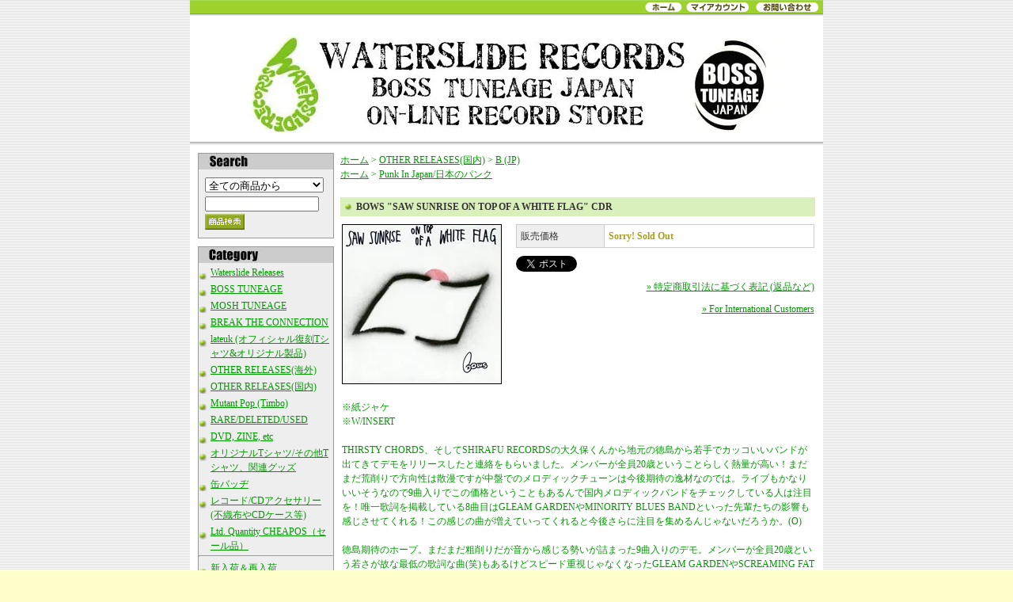

--- FILE ---
content_type: text/html; charset=EUC-JP
request_url: https://watersliderecords.net/?pid=96559723
body_size: 8753
content:
<!DOCTYPE html PUBLIC "-//W3C//DTD XHTML 1.0 Transitional//EN" "http://www.w3.org/TR/xhtml1/DTD/xhtml1-transitional.dtd">
<html xmlns:og="http://ogp.me/ns#" xmlns:fb="http://www.facebook.com/2008/fbml" xmlns:mixi="http://mixi-platform.com/ns#" xmlns="http://www.w3.org/1999/xhtml" xml:lang="ja" lang="ja" dir="ltr">
<head>
<meta http-equiv="content-type" content="text/html; charset=euc-jp" />
<meta http-equiv="X-UA-Compatible" content="IE=edge,chrome=1" />
<title>BOWS &quot;SAW SUNRISE ON TOP OF A WHITE FLAG&quot; CDR - Waterslide Records / BOSS TUNEAGE JAPAN--POP PUNK/MELODIC PUNK/HARDCORE/PUNK DISTRO--レコード・CD通販</title>
<meta name="Keywords" content="BOWS &quot;SAW SUNRISE ON TOP OF A WHITE FLAG&quot; CDR,Waterslide Records, BOSS TUNEAGE TOKYO, Punk, Indie, Pop Punk, Melodic Punk, Punk CD, Punk Record, パンク, インディー, ポップパンク, メロディックパンク、waterslide、snuffy smile、post rock、ポストロック、chaotic、カオティック, 通販" />
<meta name="Description" content="※紙ジャケ※W/INSERTTHIRSTY CHORDS、そしてSHIRAFU RECORDSの大久保くんから地元の徳島から若手でカッコいいバンドが出てきてデモをリリースしたと連絡をもらいました。メンバーが全員20歳ということら" />
<meta name="Author" content="" />
<meta name="Copyright" content="Waterslide Records" />
<meta http-equiv="content-style-type" content="text/css" />
<meta http-equiv="content-script-type" content="text/javascript" />
<link rel="stylesheet" href="https://img07.shop-pro.jp/PA01030/441/css/2/index.css?cmsp_timestamp=20230829132341" type="text/css" />

<link rel="alternate" type="application/rss+xml" title="rss" href="https://watersliderecords.net/?mode=rss" />
<link rel="alternate" media="handheld" type="text/html" href="https://watersliderecords.net/?prid=96559723" />
<script type="text/javascript" src="//ajax.googleapis.com/ajax/libs/jquery/1.7.2/jquery.min.js" ></script>
<meta property="og:title" content="BOWS &quot;SAW SUNRISE ON TOP OF A WHITE FLAG&quot; CDR - Waterslide Records / BOSS TUNEAGE JAPAN--POP PUNK/MELODIC PUNK/HARDCORE/PUNK DISTRO--レコード・CD通販" />
<meta property="og:description" content="※紙ジャケ※W/INSERTTHIRSTY CHORDS、そしてSHIRAFU RECORDSの大久保くんから地元の徳島から若手でカッコいいバンドが出てきてデモをリリースしたと連絡をもらいました。メンバーが全員20歳ということら" />
<meta property="og:url" content="https://watersliderecords.net?pid=96559723" />
<meta property="og:site_name" content="Waterslide Records / BOSS TUNEAGE JAPAN--POP PUNK/MELODIC PUNK/HARDCORE/PUNK DISTRO--レコード・CD通販" />
<meta property="og:image" content="https://img07.shop-pro.jp/PA01030/441/product/96559723.jpg?cmsp_timestamp=20151214152550"/>
<script>
  var Colorme = {"page":"product","shop":{"account_id":"PA01030441","title":"Waterslide Records \/ BOSS TUNEAGE JAPAN--POP PUNK\/MELODIC PUNK\/HARDCORE\/PUNK DISTRO--\u30ec\u30b3\u30fc\u30c9\u30fbCD\u901a\u8ca9"},"basket":{"total_price":0,"items":[]},"customer":{"id":null},"inventory_control":"product","product":{"shop_uid":"PA01030441","id":96559723,"name":"BOWS \"SAW SUNRISE ON TOP OF A WHITE FLAG\" CDR","model_number":"","stock_num":0,"sales_price":500,"sales_price_including_tax":550,"variants":[],"category":{"id_big":507485,"id_small":2},"groups":[{"id":60121}],"members_price":500,"members_price_including_tax":550}};

  (function() {
    function insertScriptTags() {
      var scriptTagDetails = [];
      var entry = document.getElementsByTagName('script')[0];

      scriptTagDetails.forEach(function(tagDetail) {
        var script = document.createElement('script');

        script.type = 'text/javascript';
        script.src = tagDetail.src;
        script.async = true;

        if( tagDetail.integrity ) {
          script.integrity = tagDetail.integrity;
          script.setAttribute('crossorigin', 'anonymous');
        }

        entry.parentNode.insertBefore(script, entry);
      })
    }

    window.addEventListener('load', insertScriptTags, false);
  })();
</script>

<script async src="https://www.googletagmanager.com/gtag/js?id=G-S8F9VH2P80"></script>
<script>
  window.dataLayer = window.dataLayer || [];
  function gtag(){dataLayer.push(arguments);}
  gtag('js', new Date());
  
      gtag('config', 'G-S8F9VH2P80', (function() {
      var config = {};
      if (Colorme && Colorme.customer && Colorme.customer.id != null) {
        config.user_id = Colorme.customer.id;
      }
      return config;
    })());
  
  </script><script type="text/javascript">
  document.addEventListener("DOMContentLoaded", function() {
    gtag("event", "view_item", {
      currency: "JPY",
      value: Colorme.product.sales_price_including_tax,
      items: [
        {
          item_id: Colorme.product.id,
          item_name: Colorme.product.name
        }
      ]
    });
  });
</script><script async src="https://zen.one/analytics.js"></script>
</head>
<body>
<meta name="colorme-acc-payload" content="?st=1&pt=10029&ut=96559723&at=PA01030441&v=20260117104743&re=&cn=74ed744f75f671ae788b6edc55dded7d" width="1" height="1" alt="" /><script>!function(){"use strict";Array.prototype.slice.call(document.getElementsByTagName("script")).filter((function(t){return t.src&&t.src.match(new RegExp("dist/acc-track.js$"))})).forEach((function(t){return document.body.removeChild(t)})),function t(c){var r=arguments.length>1&&void 0!==arguments[1]?arguments[1]:0;if(!(r>=c.length)){var e=document.createElement("script");e.onerror=function(){return t(c,r+1)},e.src="https://"+c[r]+"/dist/acc-track.js?rev=3",document.body.appendChild(e)}}(["acclog001.shop-pro.jp","acclog002.shop-pro.jp"])}();</script>
<div id="wrapper">
	
	
<LINK REL="SHORTCUT ICON" HREF="https://www.watersliderecords.com/favicon.ico">	 
	<div id="header_menu">
		<ul>
			<li>

<a href="https://www.watersliderecords.com/">
<!--
<a href="https://www.watersliderecords.net/">
-->
<img src="https://img.shop-pro.jp/tmpl_img/25/header_menu_home.gif" width="47" alt="Home"></a></li><li><a 
			href="https://watersliderecords.net/?mode=myaccount"><img src="https://img.shop-pro.jp/tmpl_img/25/header_menu_account.gif" width="80" alt="My Acount"></a></li>
			<li><a 
			href="https://dp00012321.shop-pro.jp/customer/inquiries/new"><img src="https://img.shop-pro.jp/tmpl_img/25/header_menu_contact.gif" width="80" alt="Contact Us!"></a></li>
		</ul>
	</div>
	
	<div id="header">
	<div class="margin">
		<div id="title"><h1><img src="https://img.shop-pro.jp/tmpl_img/25/sp.gif" width="20" height="20"><br /><a href="./"><img src="https://img07.shop-pro.jp/PA01030/441/PA01030441.jpg?cmsp_timestamp=20260114092506" alt="Waterslide Records / BOSS TUNEAGE JAPAN--POP PUNK/MELODIC PUNK/HARDCORE/PUNK DISTRO--レコード・CD通販" /></a></h1></div>
		<br class="clear" />
	</div>
	</div>
	
	
	
	
	<div id="body">
	<div class="margin">


		
		<div id="side">
			<div id="search">
				<div class="title"><img src="https://img07.shop-pro.jp/PA01030/441/etc/search.jpg" alt="Search"/></div>
				<form action="https://watersliderecords.net/" method="GET" />
				<input type="hidden" name="mode" value="srh" /><input type="hidden" name="sort" value="n" />
				<select name="cid" style="margin-bottom:5px;margin-top:5px;width:150px;">
					<option value="">全ての商品から</option>
										<option value="200505,0">Waterslide Releases</option>
										<option value="507367,0">BOSS TUNEAGE</option>
										<option value="1682597,0">MOSH TUNEAGE</option>
										<option value="1006209,0">BREAK THE CONNECTION</option>
										<option value="2879574,0">lateuk (オフィシャル復刻Tシャツ&オリジナル製品)</option>
										<option value="507883,0">OTHER RELEASES(海外)</option>
										<option value="507485,0">OTHER RELEASES(国内)</option>
										<option value="2738417,0">Mutant Pop (Timbo)</option>
										<option value="205220,0">RARE/DELETED/USED</option>
										<option value="205389,0">DVD, ZINE, etc</option>
										<option value="904668,0">オリジナルTシャツ/その他Tシャツ、関連グッズ</option>
										<option value="1062149,0">缶バッヂ</option>
										<option value="706879,0">レコード/CDアクセサリー(不織布やCDケース等)</option>
										<option value="2868815,0">Ltd. Quantity CHEAPOS（セール品）</option>
					                		</select>
				<input type="text" name="keyword" style="width:140px;" /><input type="image" src="https://img.shop-pro.jp/tmpl_img/25/search_button.gif" alt="商品検索" class="button" />
				</form>
			</div>

			
			<div id="grayzone">
				
				<dl>
				
				<!-- Recommend 
								Å° Recommend
				<dd><a href="?pid=188370008">FIRST DAY BACK "FORWARD" LP</a></dd>
				<dd><a href="?pid=189680870">bedgravity “Unmet Needs” LP</a></dd>
				<dd><a href="?pid=189746509">RAN "OUT OF CHAOS” LP</a></dd>
				<dd><a href="?pid=189746536">RAN "OUT OF CHAOS” CD</a></dd>
				<dd><a href="?pid=189746607">RAN "BEAUTIFUL SONGS FOR UGLY CHILDREN" LP</a></dd>
				<dd><a href="?pid=189746621">RAN "BEAUTIFUL SONGS FOR UGLY CHILDREN" CD</a></dd>
				<dd><a href="?pid=189650275">CIGARETTE CAMP "STEPS+α" CD</a></dd>
				<dd><a href="?pid=189446815">LONE WOLF "DARK THOUGHTS" CD</a></dd>
				<dd><a href="?pid=189276207">MELVIC CENTRE "TRAWLER+α" CD</a></dd>
				<dd><a href="?pid=189276249">MELVIC CENTRE "TRAWLER" LP+CD</a></dd>
				<dd><a href="?pid=188951254">BEDFORD FALLS "PLEASURELAND" CD</a></dd>
				<dd><a href="?pid=188474275">bedgravity “Unmet Needs” CD</a></dd>
				<dd><a href="?pid=188485230">JAGGER HOLLY “RIVOLTELLA” CD</a></dd>
				<dd><a href="?pid=186566432">Mario Tauchi "虐殺を止めろ" ZINE</a></dd>
				<dd><a href="?pid=187727287">MOVING TARGETS "RED EYES” CD</a></dd>
				<dd><a href="?pid=187145876">WHAT GOES UP "THINGS LEFT UNSAID" 7"+mp3</a></dd>
				<dd><a href="?pid=186946321"> DIAZ BROTHERS "THE WORLD IS YOURS" CD</a></dd>
				<dd><a href="?pid=186566247">RAGING NATHANS "ROOM FOR ONE MORE" CD</a></dd>
				<dd><a href="?pid=186213334">LITTLE LOW "SUNSHINE GUILT" LP</a></dd>
				<dd><a href="?pid=184614227">FLANDERS 72 "THE TV SHOW" CD</a></dd>
				<dd><a href="?pid=184183126">BIKE NOTES "S/T" CD</a></dd>
				<dd><a href="?pid=183022982">SHIPYARDS “ABOUT LIGHTS” LP</a></dd>
				<dd><a href="?pid=183207712">THE DOPAMINES "80/20" CD</a></dd>
				<dd><a href="?pid=182732030">YES FLAG "GRAND BYSTANDER" CD</a></dd>
				<dd><a href="?pid=182433887">VARNAGEL "Opium for folket" CD</a></dd>
				<dd><a href="?pid=181261593">SCRAPPED PLANS "BUDDY BUDDY BELGIUM" CD</a></dd>
				<dd><a href="?pid=180516571">DIRT BIKE ANNIE "The Essential Dirt Bike Annie (1996-2015)" CD</a></dd>
				<dd><a href="?pid=180183691">Surrender "Summer Never Comes" CD</a></dd>
				<dd><a href="?pid=185490630">ZEGOTA "The Demos" CD</a></dd>
				<dd><a href="?pid=179104476">ACTION PATROL “ON PATROL 1993-96” CD</a></dd>
				<dd><a href="?pid=178242836">turncoat "recolor" CD</a></dd>
				<dd><a href="?pid=177854200">MAKING FRIENDS "FINE DYING" LP+mp3</a></dd>
				<dd><a href="?pid=177476842">SHOPLIFTERS "SECOND NATURE" LP+mp3</a></dd>
				<dd><a href="?pid=176033950">SPOILERS "THERE OR THEREABOUTS" LP+mp3</a></dd>
				<dd><a href="?pid=131582666">HERESY "FACE UP TO IT! EXPANDED 30TH ANNIVERSARY EDITION" CD</a></dd>
								<dd class="sp"><img src="https://img.shop-pro.jp/tmpl_img/25/sp.gif" width="1" height="1"></dd>
								 Category -->
				
				
				
								
				
				
				
				
				<dt><img src="https://img07.shop-pro.jp/PA01030/441/etc/category.jpg"></dt>
				<dd><a href="https://watersliderecords.net/?mode=cate&cbid=200505&csid=0&sort=n">Waterslide Releases</a></dd>
				<dd><a href="https://watersliderecords.net/?mode=cate&cbid=507367&csid=0&sort=n">BOSS TUNEAGE</a></dd>
				<dd><a href="https://watersliderecords.net/?mode=cate&cbid=1682597&csid=0&sort=n">MOSH TUNEAGE</a></dd>
				<dd><a href="https://watersliderecords.net/?mode=cate&cbid=1006209&csid=0&sort=n">BREAK THE CONNECTION</a></dd>
				<dd><a href="https://watersliderecords.net/?mode=cate&cbid=2879574&csid=0&sort=n">lateuk (オフィシャル復刻Tシャツ&オリジナル製品)</a></dd>
				<dd><a href="https://watersliderecords.net/?mode=cate&cbid=507883&csid=0&sort=n">OTHER RELEASES(海外)</a></dd>
				<dd><a href="https://watersliderecords.net/?mode=cate&cbid=507485&csid=0&sort=n">OTHER RELEASES(国内)</a></dd>
				<dd><a href="https://watersliderecords.net/?mode=cate&cbid=2738417&csid=0&sort=n">Mutant Pop (Timbo)</a></dd>
				<dd><a href="https://watersliderecords.net/?mode=cate&cbid=205220&csid=0&sort=n">RARE/DELETED/USED</a></dd>
				<dd><a href="https://watersliderecords.net/?mode=cate&cbid=205389&csid=0&sort=n">DVD, ZINE, etc</a></dd>
				<dd><a href="https://watersliderecords.net/?mode=cate&cbid=904668&csid=0&sort=n">オリジナルTシャツ/その他Tシャツ、関連グッズ</a></dd>
				<dd><a href="https://watersliderecords.net/?mode=cate&cbid=1062149&csid=0&sort=n">缶バッヂ</a></dd>
				<dd><a href="https://watersliderecords.net/?mode=cate&cbid=706879&csid=0&sort=n">レコード/CDアクセサリー(不織布やCDケース等)</a></dd>
				<dd><a href="https://watersliderecords.net/?mode=cate&cbid=2868815&csid=0&sort=n">Ltd. Quantity CHEAPOS（セール品）</a></dd>
				<hr>
		
<dd class="group-list-link"><a href="http://watersliderecords.net/?mode=grp&gid=89470">新入荷＆再入荷</a></dd>

<dd class="group-list-link"><a href="https://watersliderecords.net/?mode=grp&gid=81034&sort=n">UK MELODIC</a>				
</dd>

<dd class="group-list-link"><a href="https://watersliderecords.net/?mode=grp&gid=81040&sort=n">PUNK/HARDCORE</a></dd>

<dd class="group-list-link"><a href="https://watersliderecords.net/?mode=grp&gid=94132&sort=n">UMEA PUNK!!!</a>				
</dd>

<dd class="group-list-link"><a href="https://watersliderecords.net/?mode=grp&gid=81038&sort=n">EMO/INDIE ROCK</a></dd>

<dd class="group-list-link"><a href="https://watersliderecords.net/?mode=grp&gid=81044&sort=n">POWER POP/GUITAR POP/INDIE POP</a>				
</dd>

<dd class="group-list-link"><a href="https://watersliderecords.net/?mode=grp&gid=81045&sort=n">RAMONE PUNK</a>				
</dd>

<dd class="group-list-link"><a href="https://watersliderecords.net/?mode=grp&gid=70607&sort=n">female punk</a>				
</dd>

	
	
	
<dd><a href="https://watersliderecords.net/?mode=f7">レーベル別ソート！</a></dd>
<dd><a href="https://watersliderecords.net/?mode=f6">お国別ソート！</a></dd>


				</dl>
				
				<div class="bottom"><img src="https://img.shop-pro.jp/tmpl_img/25/sp.gif" width="5" height="3"></div>
			</div>
			
			
			
			
			<dl id="cart">
			
			<dt><a href="https://watersliderecords.net/cart/proxy/basket?shop_id=PA01030441&shop_domain=watersliderecords.net"><img src="https://img07.shop-pro.jp/PA01030/441/etc/cart.jpg" alt="View Cart" /></a></dd>
			
			<dd>カートの中に商品はありません</dd>
						
			</dl>
			
			
	<a class="twitter-timeline" data-dnt="true" href="https://twitter.com/wsonigiri"  data-widget-id="345750288197644289" data-chrome="nofooter transparent noscrollbar" data-border-color="##778899">@wsonigiri からのツイート</a>
<script>!function(d,s,id){var js,fjs=d.getElementsByTagName(s)[0],p=/^http:/.test(d.location)?'http':'https';if(!d.getElementById(id)){js=d.createElement(s);js.id=id;js.src=p+"://platform.twitter.com/widgets.js";fjs.parentNode.insertBefore(js,fjs);}}(document,"script","twitter-wjs");</script>

			
						
			
			
			
			<div id="condition">
			<img src="https://img07.shop-pro.jp/PA01030/441/etc/condition.jpg" alt="コンディションについて">
			<div id="condition_text">
<dd>［ 盤質 / ジャケット ］</dd>
<dt>New/Seald</dt>
<dd>新品。</dd>
<dt>M = Mint</dt>
<dd>新品同様。</dd>
<dt>Ex = Excellent</dt>
<dd>大変良い。</dd>
<dt>VG = Very Good</dt>
<dd>良い/充分聞ける。</dd>
<dt>G = Good</dt>
<dd>目立つ傷や汚れがあるなど</dd>
<!--
			<dl>
				<dt>New/Seald</dt>
				<dd>新品。レーベルによってはキャラメル包装を拒否しています。ECOのためです。
また空輸の際にケース割れがあった際は当方で新しいケースに交換しております。そ
のため包装がなくても中古盤ではありませんのでご了承ください。</dd>
				<dt>M = Mint</dt>
				<dd>新品同様。</dd>
				<dt>Ex = Excellent</dt>
				<dd>大変良い。</dd>
				<dt>VG = Very Good</dt>
				<dd>良い/充分聞ける。目で見える程度の細かい傷等あるが充分聴けるもの。</dd>
				<dt>G = Good</dt>
				<dd>ジャケに目立つ傷や汚れがあったり、盤質に傷み、すり傷がありノイズが入ります。</dd>
			</dl>
			<p>※「＋」「?」は、それぞれ「やや上」「やや下」を表します。また、細かい状態表示(カットホールや落書きなど)に関しては、コメント部分で詳細に表記しておりますので、そちらの方も参照下さい。</p>
			<p>ご心配の場合はお問い合わせください。</p>
-->
<dd><a href="https://watersliderecords.net/?mode=f3">Condition詳細</a></dd>
			</div>
			</div>



			
						<dl id="mailmaga">
			<dt><img src="https://img07.shop-pro.jp/PA01030/441/etc/malingmagazine.jpg" alt="メールマガジン"></dt>
			<dd><a href="https://dp00012321.shop-pro.jp/customer/newsletter/subscriptions/new">メルマガ登録・解除はこちら</a></dd>
			</dl>
						

			<div id="qr-code">
			<img src="https://img07.shop-pro.jp/PA01030/441/etc/qrcode.jpg" alt="QRコード">
			<p>ケータイからもレッツアクセス！</p>

			<img src="https://img07.shop-pro.jp/PA01030/441/qrcode.jpg?cmsp_timestamp=20260114092506" id="QR">
			</div>		

			
			<div id="feed">
				<a href="https://watersliderecords.net/?mode=rss"><img src="https://img.shop-pro.jp/tmpl_img/25/rss.gif"></a><a href="https://watersliderecords.net/?mode=atom"><img src="https://img.shop-pro.jp/tmpl_img/25/atom.gif"></a>
			</div>
		
		<!--
		<div class="border"><img src="img/sp.gif" width="1" height="1" /></div>
		-->
		</div>
		
		
		
		
		<div id="main">
		<form name="product_form" method="post" action="https://watersliderecords.net/cart/proxy/basket/items/add">
	
	
	<div class="pankuzu">
		<a href="./">ホーム</a> &gt; <a href='?mode=cate&cbid=507485&csid=0&sort=n'>OTHER RELEASES(国内)</a> &gt; <a href='?mode=cate&cbid=507485&csid=2&sort=n'>B (JP)</a>		<br />
			<a href="./">ホーム</a>
							<span class="txt-f10"> &gt; </span> <a href="https://watersliderecords.net/?mode=grp&gid=60121&sort=n">Punk In Japan/日本のパンク</a>
					<br />
			</div>
	
	
	<div class="category_title">BOWS "SAW SUNRISE ON TOP OF A WHITE FLAG" CDR</div>
	
	<table class="box" cellpadding="0" cellspacing="0" border="0">
	<tr>
	<td>
		<div class="detail">
			
			<img src="https://img07.shop-pro.jp/PA01030/441/product/96559723.jpg?cmsp_timestamp=20151214152550" class="mainimg" />			
			
			<div class="spec_area">
			
				
				<table class="spec" border="0" cellpadding="0" cellspacing="1">
				
								
								
				<tr>
				<th>販売価格</th>
				<td class="sales">
Sorry! Sold Out　

</td>
				</tr>
				
								
				
								
				</table>
				
				
				
								
				
				
				<div class="cart_in"></div>
				



<a href="https://twitter.com/share" class="twitter-share-button" data-url="https://watersliderecords.net/?pid=96559723" data-text="" data-lang="ja" >ツイート</a>
<script charset="utf-8">!function(d,s,id){var js,fjs=d.getElementsByTagName(s)[0],p=/^http:/.test(d.location)?'http':'https';if(!d.getElementById(id)){js=d.createElement(s);js.id=id;js.src=p+'://platform.twitter.com/widgets.js';fjs.parentNode.insertBefore(js,fjs);}}(document, 'script', 'twitter-wjs');</script>



<p id="sk_link_other"><a href="https://watersliderecords.net/?mode=sk">&raquo;&nbsp;特定商取引法に基づく表記 (返品など)</a></p>
 
<p id="sk_link_other"><a href="http://watersliderecords.net/?mode=f11">&raquo;&nbsp;For International Customers</a></p>
				
			</div>
			<br class="clear" />
		
			
			<div class="explain">※紙ジャケ<br />
※W/INSERT<br />
<br />
THIRSTY CHORDS、そしてSHIRAFU RECORDSの大久保くんから地元の徳島から若手でカッコいいバンドが出てきてデモをリリースしたと連絡をもらいました。メンバーが全員20歳ということらしく熱量が高い！まだまだ荒削りで方向性は散漫ですが中盤でのメロディックチューンは今後期待の逸材なのでは。ライブもかなりいいそうなので9曲入りでこの価格ということもあるんで国内メロディックバンドをチェックしている人は注目を！唯一歌詞を掲載している8曲目はGLEAM GARDENやMINORITY BLUES BANDといった先輩たちの影響も感じさせてくれる！この感じの曲が増えていってくれると今後さらに注目を集めるんじゃないだろうか。(O)<br />
<br />
徳島期待のホープ。まだまだ粗削りだが音から感じる勢いが詰まった9曲入りのデモ。メンバーが全員20歳という若さが故な最低の歌詞な曲(笑)もあるけどスピード重視じゃなくなったGLEAM GARDENやSCREAMING FAT RAT～PRACTICEの流れをもつロックンロールなテイストもあって、若いバンドが希薄な渋メロディック勢に刺激を与える期待のできそうなバンドじゃないかと。(R)<br />
<br />
<iframe width="100%" height="450" scrolling="no" frameborder="no" src="https://w.soundcloud.com/player/?url=https%3A//api.soundcloud.com/users/190873341&amp;auto_play=false&amp;hide_related=false&amp;show_comments=true&amp;show_user=true&amp;show_reposts=false&amp;visual=true"></iframe></div>
			
			
			
															
			
			<div class="etc">
				<a href="https://dp00012321.shop-pro.jp/customer/products/96559723/inquiries/new" /><img src="https://img.shop-pro.jp/tmpl_img/25/detail_inq.gif" alt="この商品について問合わせる" /></a><a href="mailto:?subject=%E3%80%90Waterslide%20Records%20%2F%20BOSS%20TUNEAGE%20JAPAN--POP%20PUNK%2FMELODIC%20PUNK%2FHARDCORE%2FPUNK%20DISTRO--%E3%83%AC%E3%82%B3%E3%83%BC%E3%83%89%E3%83%BBCD%E9%80%9A%E8%B2%A9%E3%80%91%E3%81%AE%E3%80%8CBOWS%20%22SAW%20SUNRISE%20ON%20TOP%20OF%20A%20WHITE%20FLAG%22%20CDR%E3%80%8D%E3%81%8C%E3%81%8A%E3%81%99%E3%81%99%E3%82%81%E3%81%A7%E3%81%99%EF%BC%81&body=%0D%0A%0D%0A%E2%96%A0%E5%95%86%E5%93%81%E3%80%8CBOWS%20%22SAW%20SUNRISE%20ON%20TOP%20OF%20A%20WHITE%20FLAG%22%20CDR%E3%80%8D%E3%81%AEURL%0D%0Ahttps%3A%2F%2Fwatersliderecords.net%2F%3Fpid%3D96559723%0D%0A%0D%0A%E2%96%A0%E3%82%B7%E3%83%A7%E3%83%83%E3%83%97%E3%81%AEURL%0Ahttps%3A%2F%2Fwatersliderecords.net%2F" /><img src="https://img.shop-pro.jp/tmpl_img/25/detail_teach.gif" alt="この商品を友達に教える" /></a><a href="https://watersliderecords.net/?mode=cate&cbid=507485&csid=2&sort=n"><img src="https://img.shop-pro.jp/tmpl_img/25/detail_keep.gif" alt="買い物を続ける" /></a>
			</div>
		
		</div>
	</td>
	</tr>
	</table>
	
	
	
		
	<div class="tb">
		<div class="title">この商品を買った人はこんな商品も買っています</div>
		
		<table class="box" cellpadding="0" cellspacing="0" border="0">
		<tr>
		<td>
			
						<div class="itemarea">
				<a href="?pid=19904566">
				<div><img src="https://img07.shop-pro.jp/PA01030/441/product/19904566_th.jpg?20111021184251" class="border" /></div>
				THIRSTY CHORDS "I CONTINUE I ..." CD</a>
			</div>
						<div class="itemarea">
				<a href="?pid=95935132">
				<div><img src="https://img07.shop-pro.jp/PA01030/441/product/95935132_th.jpg?cmsp_timestamp=20151125154639" class="border" /></div>
				SUMMERMAN "Temperature is…" CD</a>
			</div>
						<div class="itemarea">
				<a href="?pid=96796955">
				<div><img src="https://img07.shop-pro.jp/PA01030/441/product/96796955_th.jpg?cmsp_timestamp=20151218180526" class="border" /></div>
				BOILERMAN "DOING GREAT" 7"+CDR</a>
			</div>
						<br class="clear" />
			
		</td>
		</tr>
		</table>
	</div>
	
		
	
	
	
		
	
	<input type="hidden" name="user_hash" value="8af37995faa485d3a4e617d33b79fe29"><input type="hidden" name="members_hash" value="8af37995faa485d3a4e617d33b79fe29"><input type="hidden" name="shop_id" value="PA01030441"><input type="hidden" name="product_id" value="96559723"><input type="hidden" name="members_id" value=""><input type="hidden" name="back_url" value="https://watersliderecords.net/?pid=96559723"><input type="hidden" name="reference_token" value="7c049b40422c43abae97545efe506aca"><input type="hidden" name="shop_domain" value="watersliderecords.net">
</form>

		</div>
		
		<br class="clear" />
		
	</div>
	</div>
	
	
	
	<div id="footer">
		<div id="footer_menu"><a href="https://watersliderecords.net/?mode=sk">特定商取引法に基づく表記</a> ｜ <a href="https://watersliderecords.net/?mode=sk#payment">支払い方法について</a> ｜ <a href="https://watersliderecords.net/?mode=sk#delivery">配送方法･送料について</a> ｜ <a href="https://watersliderecords.net/?mode=privacy">プライバシーポリシー</a></div>
		<address>Copyright(c)2019 Waterslide Records All Right Reserved.</address>
	</div>
	
</div>



<script src="https://www.google-analytics.com/urchin.js" type="text/javascript">
</script>
<script type="text/javascript">
_uacct = "UA-2560889-4";
urchinTracker();
</script><script type="text/javascript" src="https://watersliderecords.net/js/cart.js" ></script>
<script type="text/javascript" src="https://watersliderecords.net/js/async_cart_in.js" ></script>
<script type="text/javascript" src="https://watersliderecords.net/js/product_stock.js" ></script>
<script type="text/javascript" src="https://watersliderecords.net/js/js.cookie.js" ></script>
<script type="text/javascript" src="https://watersliderecords.net/js/favorite_button.js" ></script>
</body></html>